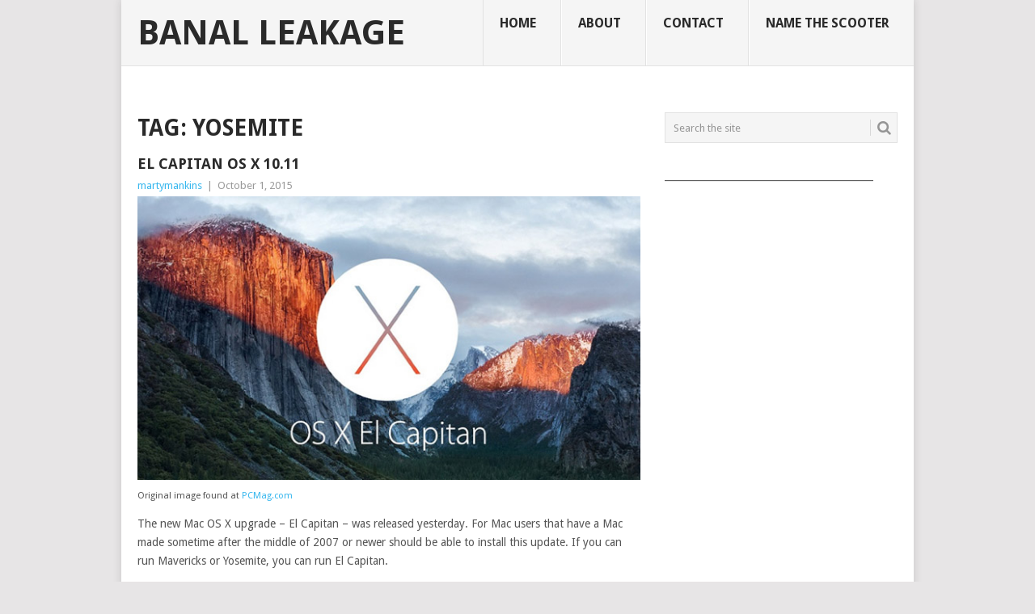

--- FILE ---
content_type: text/html; charset=UTF-8
request_url: http://www.banalleakage.com/tag/yosemite/
body_size: 13070
content:
<!DOCTYPE html>
<html dir="ltr" lang="en-US" prefix="og: https://ogp.me/ns#">
<head>
<meta charset="UTF-8">
<meta name="viewport" content="width=device-width, initial-scale=1">
<link rel="profile" href="http://gmpg.org/xfn/11">
<link rel="pingback" href="http://www.banalleakage.com/xmlrpc.php">
<title>Yosemite | Banal Leakage</title>

		<!-- All in One SEO 4.9.1.1 - aioseo.com -->
	<meta name="robots" content="max-image-preview:large" />
	<link rel="canonical" href="http://www.banalleakage.com/tag/yosemite/" />
	<link rel="next" href="http://www.banalleakage.com/tag/yosemite/page/2/" />
	<meta name="generator" content="All in One SEO (AIOSEO) 4.9.1.1" />
		<script type="application/ld+json" class="aioseo-schema">
			{"@context":"https:\/\/schema.org","@graph":[{"@type":"BreadcrumbList","@id":"http:\/\/www.banalleakage.com\/tag\/yosemite\/#breadcrumblist","itemListElement":[{"@type":"ListItem","@id":"http:\/\/www.banalleakage.com#listItem","position":1,"name":"Home","item":"http:\/\/www.banalleakage.com","nextItem":{"@type":"ListItem","@id":"http:\/\/www.banalleakage.com\/tag\/yosemite\/#listItem","name":"Yosemite"}},{"@type":"ListItem","@id":"http:\/\/www.banalleakage.com\/tag\/yosemite\/#listItem","position":2,"name":"Yosemite","previousItem":{"@type":"ListItem","@id":"http:\/\/www.banalleakage.com#listItem","name":"Home"}}]},{"@type":"CollectionPage","@id":"http:\/\/www.banalleakage.com\/tag\/yosemite\/#collectionpage","url":"http:\/\/www.banalleakage.com\/tag\/yosemite\/","name":"Yosemite | Banal Leakage","inLanguage":"en-US","isPartOf":{"@id":"http:\/\/www.banalleakage.com\/#website"},"breadcrumb":{"@id":"http:\/\/www.banalleakage.com\/tag\/yosemite\/#breadcrumblist"}},{"@type":"Organization","@id":"http:\/\/www.banalleakage.com\/#organization","name":"Banal Leakage","description":"Random Bits of Whatever Random Bits of Whatever","url":"http:\/\/www.banalleakage.com\/","sameAs":["https:\/\/facebook.com\/","https:\/\/x.com\/","https:\/\/instagram.com\/","https:\/\/pinterest.com\/","https:\/\/youtube.com\/","https:\/\/linkedin.com\/in\/"]},{"@type":"WebSite","@id":"http:\/\/www.banalleakage.com\/#website","url":"http:\/\/www.banalleakage.com\/","name":"Banal Leakage","description":"Random Bits of Whatever","inLanguage":"en-US","publisher":{"@id":"http:\/\/www.banalleakage.com\/#organization"}}]}
		</script>
		<!-- All in One SEO -->

<link rel='dns-prefetch' href='//www.banalleakage.com' />
<link rel='dns-prefetch' href='//fonts.googleapis.com' />
<style id='wp-img-auto-sizes-contain-inline-css' type='text/css'>
img:is([sizes=auto i],[sizes^="auto," i]){contain-intrinsic-size:3000px 1500px}
/*# sourceURL=wp-img-auto-sizes-contain-inline-css */
</style>
<style id='wp-emoji-styles-inline-css' type='text/css'>

	img.wp-smiley, img.emoji {
		display: inline !important;
		border: none !important;
		box-shadow: none !important;
		height: 1em !important;
		width: 1em !important;
		margin: 0 0.07em !important;
		vertical-align: -0.1em !important;
		background: none !important;
		padding: 0 !important;
	}
/*# sourceURL=wp-emoji-styles-inline-css */
</style>
<link rel='stylesheet' id='wp-block-library-css' href='http://www.banalleakage.com/wp-includes/css/dist/block-library/style.min.css?ver=6.9' type='text/css' media='all' />
<style id='global-styles-inline-css' type='text/css'>
:root{--wp--preset--aspect-ratio--square: 1;--wp--preset--aspect-ratio--4-3: 4/3;--wp--preset--aspect-ratio--3-4: 3/4;--wp--preset--aspect-ratio--3-2: 3/2;--wp--preset--aspect-ratio--2-3: 2/3;--wp--preset--aspect-ratio--16-9: 16/9;--wp--preset--aspect-ratio--9-16: 9/16;--wp--preset--color--black: #000000;--wp--preset--color--cyan-bluish-gray: #abb8c3;--wp--preset--color--white: #ffffff;--wp--preset--color--pale-pink: #f78da7;--wp--preset--color--vivid-red: #cf2e2e;--wp--preset--color--luminous-vivid-orange: #ff6900;--wp--preset--color--luminous-vivid-amber: #fcb900;--wp--preset--color--light-green-cyan: #7bdcb5;--wp--preset--color--vivid-green-cyan: #00d084;--wp--preset--color--pale-cyan-blue: #8ed1fc;--wp--preset--color--vivid-cyan-blue: #0693e3;--wp--preset--color--vivid-purple: #9b51e0;--wp--preset--gradient--vivid-cyan-blue-to-vivid-purple: linear-gradient(135deg,rgb(6,147,227) 0%,rgb(155,81,224) 100%);--wp--preset--gradient--light-green-cyan-to-vivid-green-cyan: linear-gradient(135deg,rgb(122,220,180) 0%,rgb(0,208,130) 100%);--wp--preset--gradient--luminous-vivid-amber-to-luminous-vivid-orange: linear-gradient(135deg,rgb(252,185,0) 0%,rgb(255,105,0) 100%);--wp--preset--gradient--luminous-vivid-orange-to-vivid-red: linear-gradient(135deg,rgb(255,105,0) 0%,rgb(207,46,46) 100%);--wp--preset--gradient--very-light-gray-to-cyan-bluish-gray: linear-gradient(135deg,rgb(238,238,238) 0%,rgb(169,184,195) 100%);--wp--preset--gradient--cool-to-warm-spectrum: linear-gradient(135deg,rgb(74,234,220) 0%,rgb(151,120,209) 20%,rgb(207,42,186) 40%,rgb(238,44,130) 60%,rgb(251,105,98) 80%,rgb(254,248,76) 100%);--wp--preset--gradient--blush-light-purple: linear-gradient(135deg,rgb(255,206,236) 0%,rgb(152,150,240) 100%);--wp--preset--gradient--blush-bordeaux: linear-gradient(135deg,rgb(254,205,165) 0%,rgb(254,45,45) 50%,rgb(107,0,62) 100%);--wp--preset--gradient--luminous-dusk: linear-gradient(135deg,rgb(255,203,112) 0%,rgb(199,81,192) 50%,rgb(65,88,208) 100%);--wp--preset--gradient--pale-ocean: linear-gradient(135deg,rgb(255,245,203) 0%,rgb(182,227,212) 50%,rgb(51,167,181) 100%);--wp--preset--gradient--electric-grass: linear-gradient(135deg,rgb(202,248,128) 0%,rgb(113,206,126) 100%);--wp--preset--gradient--midnight: linear-gradient(135deg,rgb(2,3,129) 0%,rgb(40,116,252) 100%);--wp--preset--font-size--small: 13px;--wp--preset--font-size--medium: 20px;--wp--preset--font-size--large: 36px;--wp--preset--font-size--x-large: 42px;--wp--preset--spacing--20: 0.44rem;--wp--preset--spacing--30: 0.67rem;--wp--preset--spacing--40: 1rem;--wp--preset--spacing--50: 1.5rem;--wp--preset--spacing--60: 2.25rem;--wp--preset--spacing--70: 3.38rem;--wp--preset--spacing--80: 5.06rem;--wp--preset--shadow--natural: 6px 6px 9px rgba(0, 0, 0, 0.2);--wp--preset--shadow--deep: 12px 12px 50px rgba(0, 0, 0, 0.4);--wp--preset--shadow--sharp: 6px 6px 0px rgba(0, 0, 0, 0.2);--wp--preset--shadow--outlined: 6px 6px 0px -3px rgb(255, 255, 255), 6px 6px rgb(0, 0, 0);--wp--preset--shadow--crisp: 6px 6px 0px rgb(0, 0, 0);}:where(.is-layout-flex){gap: 0.5em;}:where(.is-layout-grid){gap: 0.5em;}body .is-layout-flex{display: flex;}.is-layout-flex{flex-wrap: wrap;align-items: center;}.is-layout-flex > :is(*, div){margin: 0;}body .is-layout-grid{display: grid;}.is-layout-grid > :is(*, div){margin: 0;}:where(.wp-block-columns.is-layout-flex){gap: 2em;}:where(.wp-block-columns.is-layout-grid){gap: 2em;}:where(.wp-block-post-template.is-layout-flex){gap: 1.25em;}:where(.wp-block-post-template.is-layout-grid){gap: 1.25em;}.has-black-color{color: var(--wp--preset--color--black) !important;}.has-cyan-bluish-gray-color{color: var(--wp--preset--color--cyan-bluish-gray) !important;}.has-white-color{color: var(--wp--preset--color--white) !important;}.has-pale-pink-color{color: var(--wp--preset--color--pale-pink) !important;}.has-vivid-red-color{color: var(--wp--preset--color--vivid-red) !important;}.has-luminous-vivid-orange-color{color: var(--wp--preset--color--luminous-vivid-orange) !important;}.has-luminous-vivid-amber-color{color: var(--wp--preset--color--luminous-vivid-amber) !important;}.has-light-green-cyan-color{color: var(--wp--preset--color--light-green-cyan) !important;}.has-vivid-green-cyan-color{color: var(--wp--preset--color--vivid-green-cyan) !important;}.has-pale-cyan-blue-color{color: var(--wp--preset--color--pale-cyan-blue) !important;}.has-vivid-cyan-blue-color{color: var(--wp--preset--color--vivid-cyan-blue) !important;}.has-vivid-purple-color{color: var(--wp--preset--color--vivid-purple) !important;}.has-black-background-color{background-color: var(--wp--preset--color--black) !important;}.has-cyan-bluish-gray-background-color{background-color: var(--wp--preset--color--cyan-bluish-gray) !important;}.has-white-background-color{background-color: var(--wp--preset--color--white) !important;}.has-pale-pink-background-color{background-color: var(--wp--preset--color--pale-pink) !important;}.has-vivid-red-background-color{background-color: var(--wp--preset--color--vivid-red) !important;}.has-luminous-vivid-orange-background-color{background-color: var(--wp--preset--color--luminous-vivid-orange) !important;}.has-luminous-vivid-amber-background-color{background-color: var(--wp--preset--color--luminous-vivid-amber) !important;}.has-light-green-cyan-background-color{background-color: var(--wp--preset--color--light-green-cyan) !important;}.has-vivid-green-cyan-background-color{background-color: var(--wp--preset--color--vivid-green-cyan) !important;}.has-pale-cyan-blue-background-color{background-color: var(--wp--preset--color--pale-cyan-blue) !important;}.has-vivid-cyan-blue-background-color{background-color: var(--wp--preset--color--vivid-cyan-blue) !important;}.has-vivid-purple-background-color{background-color: var(--wp--preset--color--vivid-purple) !important;}.has-black-border-color{border-color: var(--wp--preset--color--black) !important;}.has-cyan-bluish-gray-border-color{border-color: var(--wp--preset--color--cyan-bluish-gray) !important;}.has-white-border-color{border-color: var(--wp--preset--color--white) !important;}.has-pale-pink-border-color{border-color: var(--wp--preset--color--pale-pink) !important;}.has-vivid-red-border-color{border-color: var(--wp--preset--color--vivid-red) !important;}.has-luminous-vivid-orange-border-color{border-color: var(--wp--preset--color--luminous-vivid-orange) !important;}.has-luminous-vivid-amber-border-color{border-color: var(--wp--preset--color--luminous-vivid-amber) !important;}.has-light-green-cyan-border-color{border-color: var(--wp--preset--color--light-green-cyan) !important;}.has-vivid-green-cyan-border-color{border-color: var(--wp--preset--color--vivid-green-cyan) !important;}.has-pale-cyan-blue-border-color{border-color: var(--wp--preset--color--pale-cyan-blue) !important;}.has-vivid-cyan-blue-border-color{border-color: var(--wp--preset--color--vivid-cyan-blue) !important;}.has-vivid-purple-border-color{border-color: var(--wp--preset--color--vivid-purple) !important;}.has-vivid-cyan-blue-to-vivid-purple-gradient-background{background: var(--wp--preset--gradient--vivid-cyan-blue-to-vivid-purple) !important;}.has-light-green-cyan-to-vivid-green-cyan-gradient-background{background: var(--wp--preset--gradient--light-green-cyan-to-vivid-green-cyan) !important;}.has-luminous-vivid-amber-to-luminous-vivid-orange-gradient-background{background: var(--wp--preset--gradient--luminous-vivid-amber-to-luminous-vivid-orange) !important;}.has-luminous-vivid-orange-to-vivid-red-gradient-background{background: var(--wp--preset--gradient--luminous-vivid-orange-to-vivid-red) !important;}.has-very-light-gray-to-cyan-bluish-gray-gradient-background{background: var(--wp--preset--gradient--very-light-gray-to-cyan-bluish-gray) !important;}.has-cool-to-warm-spectrum-gradient-background{background: var(--wp--preset--gradient--cool-to-warm-spectrum) !important;}.has-blush-light-purple-gradient-background{background: var(--wp--preset--gradient--blush-light-purple) !important;}.has-blush-bordeaux-gradient-background{background: var(--wp--preset--gradient--blush-bordeaux) !important;}.has-luminous-dusk-gradient-background{background: var(--wp--preset--gradient--luminous-dusk) !important;}.has-pale-ocean-gradient-background{background: var(--wp--preset--gradient--pale-ocean) !important;}.has-electric-grass-gradient-background{background: var(--wp--preset--gradient--electric-grass) !important;}.has-midnight-gradient-background{background: var(--wp--preset--gradient--midnight) !important;}.has-small-font-size{font-size: var(--wp--preset--font-size--small) !important;}.has-medium-font-size{font-size: var(--wp--preset--font-size--medium) !important;}.has-large-font-size{font-size: var(--wp--preset--font-size--large) !important;}.has-x-large-font-size{font-size: var(--wp--preset--font-size--x-large) !important;}
/*# sourceURL=global-styles-inline-css */
</style>

<style id='classic-theme-styles-inline-css' type='text/css'>
/*! This file is auto-generated */
.wp-block-button__link{color:#fff;background-color:#32373c;border-radius:9999px;box-shadow:none;text-decoration:none;padding:calc(.667em + 2px) calc(1.333em + 2px);font-size:1.125em}.wp-block-file__button{background:#32373c;color:#fff;text-decoration:none}
/*# sourceURL=/wp-includes/css/classic-themes.min.css */
</style>
<link rel='stylesheet' id='stcr-style-css' href='http://www.banalleakage.com/wp-content/plugins/subscribe-to-comments-reloaded/includes/css/stcr-style.css?ver=6.9' type='text/css' media='all' />
<link rel='stylesheet' id='point-style-css' href='http://www.banalleakage.com/wp-content/themes/point/style.css?ver=6.9' type='text/css' media='all' />
<style id='point-style-inline-css' type='text/css'>

		a:hover, .menu .current-menu-item > a, .menu .current-menu-item, .current-menu-ancestor > a.sf-with-ul, .current-menu-ancestor, footer .textwidget a, .single_post a:not(.wp-block-button__link), #commentform a, .copyrights a:hover, a, footer .widget li a:hover, .menu > li:hover > a, .single_post .post-info a, .post-info a, .readMore a, .reply a, .fn a, .carousel a:hover, .single_post .related-posts a:hover, .sidebar.c-4-12 .textwidget a, footer .textwidget a, .sidebar.c-4-12 a:hover, .title a:hover, .trending-articles li a:hover { color: #38b7ee; }
		.review-result, .review-total-only { color: #38b7ee!important; }
		.nav-previous a, .nav-next a, .sub-menu, #commentform input#submit, .tagcloud a, #tabber ul.tabs li a.selected, .featured-cat, .mts-subscribe input[type='submit'], .pagination a, .widget .wpt_widget_content #tags-tab-content ul li a, .latestPost-review-wrapper, .pagination .dots, .primary-navigation #wpmm-megamenu .wpmm-posts .wpmm-pagination a, #wpmm-megamenu .review-total-only, body .latestPost-review-wrapper, .review-type-circle.wp-review-show-total { background: #38b7ee; color: #fff; } .header-button { background: #38B7EE; } #logo a { color: #2a2a2a; }
		
		
/*# sourceURL=point-style-inline-css */
</style>
<link rel='stylesheet' id='theme-slug-fonts-css' href='//fonts.googleapis.com/css?family=Droid+Sans%3A400%2C700&#038;subset=latin-ext' type='text/css' media='all' />
<script type="text/javascript" src="http://www.banalleakage.com/wp-includes/js/jquery/jquery.min.js?ver=3.7.1" id="jquery-core-js"></script>
<script type="text/javascript" src="http://www.banalleakage.com/wp-includes/js/jquery/jquery-migrate.min.js?ver=3.4.1" id="jquery-migrate-js"></script>
<script type="text/javascript" src="http://www.banalleakage.com/wp-content/themes/point/js/customscripts.js?ver=6.9" id="point-customscripts-js"></script>
<link rel="https://api.w.org/" href="http://www.banalleakage.com/wp-json/" /><link rel="alternate" title="JSON" type="application/json" href="http://www.banalleakage.com/wp-json/wp/v2/tags/5826" /><link rel="EditURI" type="application/rsd+xml" title="RSD" href="http://www.banalleakage.com/xmlrpc.php?rsd" />
<meta name="generator" content="WordPress 6.9" />
            <script type="text/javascript"><!--
                                function powerpress_pinw(pinw_url){window.open(pinw_url, 'PowerPressPlayer','toolbar=0,status=0,resizable=1,width=460,height=320');	return false;}
                //-->

                // tabnab protection
                window.addEventListener('load', function () {
                    // make all links have rel="noopener noreferrer"
                    document.querySelectorAll('a[target="_blank"]').forEach(link => {
                        link.setAttribute('rel', 'noopener noreferrer');
                    });
                });
            </script>
            <script type="text/javascript" src="http://www.banalleakage.com/wp-content/plugins/quicktime-embed/qtobject.js"></script>
	
	<!-- Woopra code starts here -->
	<script>
		(function(){
		var t,i,e,n=window,o=document,a=arguments,s="script",r=["config","track","identify","visit","push","call"],c=function(){var t,i=this;for(i._e=[],t=0;r.length>t;t++)(function(t){i[t]=function(){return i._e.push([t].concat(Array.prototype.slice.call(arguments,0))),i}})(r[t])};for(n._w=n._w||{},t=0;a.length>t;t++)n._w[a[t]]=n[a[t]]=n[a[t]]||new c;i=o.createElement(s),i.async=1,i.src="//static.woopra.com/js/w.js",e=o.getElementsByTagName(s)[0],e.parentNode.insertBefore(i,e)
		})("woopra");
		woopra.config({"app":"wordpress","domain":"banalleakage.com","click_tracking":false,"download_tracking":false,"outgoing_tracking":false,"hide_campaign":false});
		woopra.track();
	</script>
	<!-- Woopra code ends here -->
	
		<style type="text/css">
							.site-title a,
				.site-description {
					color: #2a2a2a;
				}
						</style>
		<style type="text/css" id="custom-background-css">
body.custom-background { background-color: #e7e5e6; }
</style>
	</head>

<body id="blog" class="archive tag tag-yosemite tag-5826 custom-background wp-embed-responsive wp-theme-point boxed cslayout">

<div class="main-container clear">

			<header id="masthead" class="site-header" role="banner">
			<div class="site-branding">
															<h2 id="logo" class="text-logo" itemprop="headline">
							<a href="http://www.banalleakage.com">Banal Leakage</a>
						</h2><!-- END #logo -->
									
				<a href="#" id="pull" class="toggle-mobile-menu">Menu</a>
				<div class="primary-navigation">
					<nav id="navigation" class="mobile-menu-wrapper" role="navigation">
						<ul id="menu-pages" class="menu clearfix"><li id="menu-item-8584" class="menu-item menu-item-type-custom menu-item-object-custom menu-item-home"><a href="http://www.banalleakage.com/">Home<br /><span class="sub"></span></a></li>
<li id="menu-item-8586" class="menu-item menu-item-type-post_type menu-item-object-page"><a href="http://www.banalleakage.com/about/">About<br /><span class="sub"></span></a></li>
<li id="menu-item-8587" class="menu-item menu-item-type-post_type menu-item-object-page"><a href="http://www.banalleakage.com/contact/">Contact<br /><span class="sub"></span></a></li>
<li id="menu-item-8585" class="menu-item menu-item-type-post_type menu-item-object-page"><a href="http://www.banalleakage.com/name-the-scooter/">Name The Scooter<br /><span class="sub"></span></a></li>
</ul>					</nav><!-- #navigation -->
				</div><!-- .primary-navigation -->
			</div><!-- .site-branding -->
		</header><!-- #masthead -->

		
<div id="page" class="home-page">
	<div class="content">
		<div class="article">
			<h1 class="postsby">
				<span>Tag: <span>Yosemite</span></span>
			</h1>
			
<article class="post excerpt">
		<header>
		<h2 class="title">
			<a href="http://www.banalleakage.com/2015/10/01/el-capitan-os-x-10-11/" title="El Capitan OS X 10.11" rel="bookmark">El Capitan OS X 10.11</a>
		</h2>
		<div class="post-info"><span class="theauthor"><a href="http://www.banalleakage.com/author/martymankins/" title="Posts by martymankins" rel="author">martymankins</a></span> | <span class="thetime">October 1, 2015</span></div>
	</header><!--.header-->
			<div class="post-content image-caption-format-1 full-post">
			<p><img decoding="async" src="http://www.banalleakage.com/images/macosx-el-capitan.jpg" alt="el capitan" /><br />
<small>Original image found at <a href="http://www.pcmag.com/article2/0,2817,2491008,00.asp" target="_blank">PCMag.com</a></small></p>
<p>The new Mac OS X upgrade &#8211; El Capitan &#8211; was released yesterday.  For Mac users that have a Mac made sometime after the middle of 2007 or newer should be able to install this update.  If you can run Mavericks or Yosemite, you can run El Capitan.</p>
<p>I have two Macs now.  A MacBook 2015 model [<small>I still need to review this new laptop here</small>] and a Mac mini 2014 model.  I only upgraded my MacBook.  An upgrade to my Mac mini will happen over the next month or two.</p>
<h3>Beta</h3>
<p>I ran a beta version of El Capitan in a virtual machine for the last couple of months.  Most of what I did was to test older programs that I still use.</p>
<ul>
<li><a href="https://www.literatureandlatte.com/scrivener.php" target="_blank">Scrivener</a> &#8211; this is a writing program that provides a simple interface to just write with very few formatting options to distract you.</li>
<li><a href="http://splashdata.com/splashid/download/standalone.htm" target="_blank">SplashID</a> &#8211; one of my older password programs that still has a good 100 or so passwords that are stranded in it. I have to manually move them over to 1Password, which I now use as my main app to manage passwords, credit card details software license information and so much more.  It&#8217;s a modified app, as it use to have PowerPC code in it, but I removed that part so it thinks it&#8217;s an Intel only app that continues to run until I finish the password entry migration.</li>
<li><a href="https://www.celtx.com/desktop.html" target="_blank">Celtx</a> &#8211; this is a screenwriting app that I&#8217;ve kept around for the longest time.  It&#8217;s aged, but still works fine for being a free program to encourage me to draft up my ideas for movies.  Newer versions of the software are paid and part of a subscription program.  When I get more serious about my movie making, I will migrate to the paid version.
<li><a href="https://en.wikipedia.org/wiki/IWork" target="_blank">iWork 09</a> &#8211; what was the last suite of apps that included Pages, Numbers and Keynote before Apple reworked them, removing tons of features and gave them away for free.  I paid $50 for this suite on DVD and still have the ability to install it on my Macs.  There&#8217;s an update that needs to happen for this to bring it up to the latest versions [<small>before the newer Yosemite and above only versions</small>] that is <a href="https://support.apple.com/kb/DL1563?locale=en_US" target="_blank">still out there</a>. This version is NOT compatible with iCloud Drive, but is compatible with the older iCloud storage, which works with Mavericks and Mountain Lion.  Or you can save files locally, which is what I do.</li>
</ul>
<p>All of the above were tested under the various betas of El Capitan.  And I am happy to report that they work just fine under the release of El Capitan.</p>
<p>The upgrade I did with El Capitan was via the App Store download of a 6.08gb file and was an in-place upgrade over OS X 10.10 Yosemite. There were no issues in the 31 mins it took to do the upgrade, once the install file was downloaded locally to my MacBook 2015 model.  Once the upgrade is done, that 6.08gb file gets deleted. If you&#8217;d like to keep that file for future machine upgrades, you need to copy it off onto an external drive like a flash drive or USB hard drive.</p>
<p><a href="https://support.apple.com/kb/DL319?locale=en_US" target="_blank">iMovie 06 HD</a>, which yes, I still need as I have many of my older video projects that were created under it, is not newer OS X compatible anymore.  I have a future project of converting all of these videos to Final Cut X and for that reason, I need it around until I get them all converted over.  But, Yosemite and El Capitan do not allow this very older version of iMovie to run.  For that, I have my wife&#8217;s Mac mini 2012 model that will stay on Mavericks.  Plus, she doesn&#8217;t use anything that requires Yosemite or El Capitan to run &#8211; as far as what her in-house tech tells her.</p>
<h3>Minor Changes</h3>
<p>As for what I&#8217;ve noticed so far since last night&#8217;s upgrade, my MacBook 2015 is snappier.  It beach balls less and it looks almost the same as Yosemite.  Except for the system font and the beach ball, which are flatter than Yosemite.  And more colorful.</p>
<p>Once I spend more time with this, I will post more on it.  But for how smooth the upgrade was, I am plenty pleased. I&#8217;m sure there will be some issues, as there normally are with any upgrade.</p>
<p>Who else did the El Capitan on September 30th launch day?  Any issues?</p>
		</div>
			</article>
		<nav class="navigation posts-navigation" role="navigation">
			<!--Start Pagination-->
							<h2 class="screen-reader-text">Posts navigation</h2>
				<div class="pagination nav-links">
											<div class="nav-previous"><a href="http://www.banalleakage.com/tag/yosemite/page/2/" ><i class="point-icon icon-left"></i> Older posts</a></div>
					
									</div>
					</nav><!--End Pagination-->
		
		</div>
		
	<aside class="sidebar c-4-12">
		<div id="sidebars" class="sidebar">
			<div class="sidebar_list">
				<aside id="search-3" class="widget widget_search"><form method="get" id="searchform" class="search-form" action="http://www.banalleakage.com" _lpchecked="1">
	<fieldset>
		<input type="text" name="s" id="s" value="Search the site" onblur="if (this.value == '') {this.value = 'Search the site';}" onfocus="if (this.value == 'Search the site') {this.value = '';}" >
		<button id="search-image" class="sbutton" type="submit" value="">
			<i class="point-icon icon-search"></i>
		</button>
	</fieldset>
</form>
</aside><aside id="text-3" class="widget widget_text">			<div class="textwidget">___________________________________________
<script async src="https://pagead2.googlesyndication.com/pagead/js/adsbygoogle.js"></script>
<!-- 125x125-button -->
<ins class="adsbygoogle"
     style="display:block"
     data-ad-client="ca-pub-0584844321570102"
     data-ad-slot="5272155571"
     data-ad-format="auto"
     data-full-width-responsive="true"></ins>
<script>
     (adsbygoogle = window.adsbygoogle || []).push({});
</script>
___________________________________________</div>
		</aside>
		<aside id="recent-posts-3" class="widget widget_recent_entries">
		<h3 class="widget-title">Recent Posts</h3>
		<ul>
											<li>
					<a href="http://www.banalleakage.com/2025/10/27/music-monday-mammoth-the-end/">Music Monday: Mammoth &#8220;The End&#8221;</a>
									</li>
											<li>
					<a href="http://www.banalleakage.com/2025/10/26/cabo-san-lucas-2025/">Cabo San Lucas &#8211; 2025</a>
									</li>
											<li>
					<a href="http://www.banalleakage.com/2025/10/20/music-monday-the-return-of-sugar/">Music Monday: The Return of Sugar</a>
									</li>
											<li>
					<a href="http://www.banalleakage.com/2025/07/11/7-eleven-day-2025/">7-Eleven Day 2025</a>
									</li>
											<li>
					<a href="http://www.banalleakage.com/2025/07/03/back-to-the-future-turns-40/">Back To The Future Turns 40</a>
									</li>
											<li>
					<a href="http://www.banalleakage.com/2025/06/30/music-monday-metallica-in-denver/">Music Monday: Metallica in Denver</a>
									</li>
											<li>
					<a href="http://www.banalleakage.com/2025/06/03/ozempic/">Ozempic</a>
									</li>
											<li>
					<a href="http://www.banalleakage.com/2025/06/02/music-monday-pearl-jam-may-11-2025-raleigh-nc/">Music Monday: Pearl Jam &#8211; May 11, 2025 Raleigh NC</a>
									</li>
											<li>
					<a href="http://www.banalleakage.com/2025/06/01/movie-pee-wee-as-himself/">Movie: Pee-Wee As Himself</a>
									</li>
											<li>
					<a href="http://www.banalleakage.com/2025/05/31/blogging-fodder/">Blogging Fodder</a>
									</li>
											<li>
					<a href="http://www.banalleakage.com/2025/05/09/life-updates-002/">Life Updates 002</a>
									</li>
											<li>
					<a href="http://www.banalleakage.com/2025/04/19/caturday-002/">Caturday 002</a>
									</li>
					</ul>

		</aside><aside id="archives-3" class="widget widget_archive"><h3 class="widget-title">Archives</h3>		<label class="screen-reader-text" for="archives-dropdown-3">Archives</label>
		<select id="archives-dropdown-3" name="archive-dropdown">
			
			<option value="">Select Month</option>
				<option value='http://www.banalleakage.com/2025/10/'> October 2025 &nbsp;(3)</option>
	<option value='http://www.banalleakage.com/2025/07/'> July 2025 &nbsp;(2)</option>
	<option value='http://www.banalleakage.com/2025/06/'> June 2025 &nbsp;(4)</option>
	<option value='http://www.banalleakage.com/2025/05/'> May 2025 &nbsp;(2)</option>
	<option value='http://www.banalleakage.com/2025/04/'> April 2025 &nbsp;(1)</option>
	<option value='http://www.banalleakage.com/2025/03/'> March 2025 &nbsp;(1)</option>
	<option value='http://www.banalleakage.com/2025/02/'> February 2025 &nbsp;(2)</option>
	<option value='http://www.banalleakage.com/2025/01/'> January 2025 &nbsp;(3)</option>
	<option value='http://www.banalleakage.com/2024/12/'> December 2024 &nbsp;(2)</option>
	<option value='http://www.banalleakage.com/2024/10/'> October 2024 &nbsp;(2)</option>
	<option value='http://www.banalleakage.com/2024/09/'> September 2024 &nbsp;(1)</option>
	<option value='http://www.banalleakage.com/2024/08/'> August 2024 &nbsp;(2)</option>
	<option value='http://www.banalleakage.com/2024/07/'> July 2024 &nbsp;(1)</option>
	<option value='http://www.banalleakage.com/2024/06/'> June 2024 &nbsp;(1)</option>
	<option value='http://www.banalleakage.com/2024/05/'> May 2024 &nbsp;(5)</option>
	<option value='http://www.banalleakage.com/2024/04/'> April 2024 &nbsp;(1)</option>
	<option value='http://www.banalleakage.com/2024/03/'> March 2024 &nbsp;(2)</option>
	<option value='http://www.banalleakage.com/2024/02/'> February 2024 &nbsp;(4)</option>
	<option value='http://www.banalleakage.com/2024/01/'> January 2024 &nbsp;(2)</option>
	<option value='http://www.banalleakage.com/2023/12/'> December 2023 &nbsp;(2)</option>
	<option value='http://www.banalleakage.com/2023/11/'> November 2023 &nbsp;(3)</option>
	<option value='http://www.banalleakage.com/2023/10/'> October 2023 &nbsp;(4)</option>
	<option value='http://www.banalleakage.com/2023/09/'> September 2023 &nbsp;(5)</option>
	<option value='http://www.banalleakage.com/2023/08/'> August 2023 &nbsp;(2)</option>
	<option value='http://www.banalleakage.com/2023/07/'> July 2023 &nbsp;(3)</option>
	<option value='http://www.banalleakage.com/2023/05/'> May 2023 &nbsp;(2)</option>
	<option value='http://www.banalleakage.com/2023/02/'> February 2023 &nbsp;(1)</option>
	<option value='http://www.banalleakage.com/2023/01/'> January 2023 &nbsp;(2)</option>
	<option value='http://www.banalleakage.com/2022/12/'> December 2022 &nbsp;(2)</option>
	<option value='http://www.banalleakage.com/2022/07/'> July 2022 &nbsp;(1)</option>
	<option value='http://www.banalleakage.com/2022/06/'> June 2022 &nbsp;(1)</option>
	<option value='http://www.banalleakage.com/2022/05/'> May 2022 &nbsp;(1)</option>
	<option value='http://www.banalleakage.com/2022/03/'> March 2022 &nbsp;(1)</option>
	<option value='http://www.banalleakage.com/2022/01/'> January 2022 &nbsp;(1)</option>
	<option value='http://www.banalleakage.com/2021/12/'> December 2021 &nbsp;(1)</option>
	<option value='http://www.banalleakage.com/2021/10/'> October 2021 &nbsp;(1)</option>
	<option value='http://www.banalleakage.com/2021/05/'> May 2021 &nbsp;(2)</option>
	<option value='http://www.banalleakage.com/2021/04/'> April 2021 &nbsp;(6)</option>
	<option value='http://www.banalleakage.com/2021/03/'> March 2021 &nbsp;(7)</option>
	<option value='http://www.banalleakage.com/2021/02/'> February 2021 &nbsp;(5)</option>
	<option value='http://www.banalleakage.com/2021/01/'> January 2021 &nbsp;(6)</option>
	<option value='http://www.banalleakage.com/2020/12/'> December 2020 &nbsp;(4)</option>
	<option value='http://www.banalleakage.com/2020/11/'> November 2020 &nbsp;(3)</option>
	<option value='http://www.banalleakage.com/2020/10/'> October 2020 &nbsp;(1)</option>
	<option value='http://www.banalleakage.com/2020/07/'> July 2020 &nbsp;(2)</option>
	<option value='http://www.banalleakage.com/2020/04/'> April 2020 &nbsp;(1)</option>
	<option value='http://www.banalleakage.com/2020/03/'> March 2020 &nbsp;(2)</option>
	<option value='http://www.banalleakage.com/2019/12/'> December 2019 &nbsp;(1)</option>
	<option value='http://www.banalleakage.com/2019/09/'> September 2019 &nbsp;(1)</option>
	<option value='http://www.banalleakage.com/2019/08/'> August 2019 &nbsp;(1)</option>
	<option value='http://www.banalleakage.com/2019/07/'> July 2019 &nbsp;(4)</option>
	<option value='http://www.banalleakage.com/2019/06/'> June 2019 &nbsp;(1)</option>
	<option value='http://www.banalleakage.com/2019/04/'> April 2019 &nbsp;(1)</option>
	<option value='http://www.banalleakage.com/2019/03/'> March 2019 &nbsp;(2)</option>
	<option value='http://www.banalleakage.com/2019/01/'> January 2019 &nbsp;(1)</option>
	<option value='http://www.banalleakage.com/2018/12/'> December 2018 &nbsp;(1)</option>
	<option value='http://www.banalleakage.com/2018/10/'> October 2018 &nbsp;(2)</option>
	<option value='http://www.banalleakage.com/2018/09/'> September 2018 &nbsp;(1)</option>
	<option value='http://www.banalleakage.com/2018/07/'> July 2018 &nbsp;(2)</option>
	<option value='http://www.banalleakage.com/2018/03/'> March 2018 &nbsp;(2)</option>
	<option value='http://www.banalleakage.com/2018/02/'> February 2018 &nbsp;(6)</option>
	<option value='http://www.banalleakage.com/2018/01/'> January 2018 &nbsp;(2)</option>
	<option value='http://www.banalleakage.com/2017/12/'> December 2017 &nbsp;(5)</option>
	<option value='http://www.banalleakage.com/2017/11/'> November 2017 &nbsp;(5)</option>
	<option value='http://www.banalleakage.com/2017/07/'> July 2017 &nbsp;(5)</option>
	<option value='http://www.banalleakage.com/2017/06/'> June 2017 &nbsp;(13)</option>
	<option value='http://www.banalleakage.com/2017/05/'> May 2017 &nbsp;(11)</option>
	<option value='http://www.banalleakage.com/2017/04/'> April 2017 &nbsp;(9)</option>
	<option value='http://www.banalleakage.com/2017/03/'> March 2017 &nbsp;(10)</option>
	<option value='http://www.banalleakage.com/2017/02/'> February 2017 &nbsp;(12)</option>
	<option value='http://www.banalleakage.com/2017/01/'> January 2017 &nbsp;(15)</option>
	<option value='http://www.banalleakage.com/2016/12/'> December 2016 &nbsp;(6)</option>
	<option value='http://www.banalleakage.com/2016/11/'> November 2016 &nbsp;(4)</option>
	<option value='http://www.banalleakage.com/2016/10/'> October 2016 &nbsp;(11)</option>
	<option value='http://www.banalleakage.com/2016/09/'> September 2016 &nbsp;(7)</option>
	<option value='http://www.banalleakage.com/2016/08/'> August 2016 &nbsp;(4)</option>
	<option value='http://www.banalleakage.com/2016/07/'> July 2016 &nbsp;(4)</option>
	<option value='http://www.banalleakage.com/2016/06/'> June 2016 &nbsp;(9)</option>
	<option value='http://www.banalleakage.com/2016/05/'> May 2016 &nbsp;(6)</option>
	<option value='http://www.banalleakage.com/2016/04/'> April 2016 &nbsp;(11)</option>
	<option value='http://www.banalleakage.com/2016/03/'> March 2016 &nbsp;(7)</option>
	<option value='http://www.banalleakage.com/2016/02/'> February 2016 &nbsp;(8)</option>
	<option value='http://www.banalleakage.com/2016/01/'> January 2016 &nbsp;(5)</option>
	<option value='http://www.banalleakage.com/2015/12/'> December 2015 &nbsp;(4)</option>
	<option value='http://www.banalleakage.com/2015/11/'> November 2015 &nbsp;(4)</option>
	<option value='http://www.banalleakage.com/2015/10/'> October 2015 &nbsp;(19)</option>
	<option value='http://www.banalleakage.com/2015/09/'> September 2015 &nbsp;(3)</option>
	<option value='http://www.banalleakage.com/2015/08/'> August 2015 &nbsp;(7)</option>
	<option value='http://www.banalleakage.com/2015/07/'> July 2015 &nbsp;(4)</option>
	<option value='http://www.banalleakage.com/2015/06/'> June 2015 &nbsp;(6)</option>
	<option value='http://www.banalleakage.com/2015/05/'> May 2015 &nbsp;(6)</option>
	<option value='http://www.banalleakage.com/2015/04/'> April 2015 &nbsp;(8)</option>
	<option value='http://www.banalleakage.com/2015/03/'> March 2015 &nbsp;(13)</option>
	<option value='http://www.banalleakage.com/2015/02/'> February 2015 &nbsp;(7)</option>
	<option value='http://www.banalleakage.com/2015/01/'> January 2015 &nbsp;(10)</option>
	<option value='http://www.banalleakage.com/2014/12/'> December 2014 &nbsp;(14)</option>
	<option value='http://www.banalleakage.com/2014/11/'> November 2014 &nbsp;(30)</option>
	<option value='http://www.banalleakage.com/2014/10/'> October 2014 &nbsp;(11)</option>
	<option value='http://www.banalleakage.com/2014/09/'> September 2014 &nbsp;(12)</option>
	<option value='http://www.banalleakage.com/2014/08/'> August 2014 &nbsp;(15)</option>
	<option value='http://www.banalleakage.com/2014/07/'> July 2014 &nbsp;(13)</option>
	<option value='http://www.banalleakage.com/2014/06/'> June 2014 &nbsp;(12)</option>
	<option value='http://www.banalleakage.com/2014/05/'> May 2014 &nbsp;(12)</option>
	<option value='http://www.banalleakage.com/2014/04/'> April 2014 &nbsp;(14)</option>
	<option value='http://www.banalleakage.com/2014/03/'> March 2014 &nbsp;(15)</option>
	<option value='http://www.banalleakage.com/2014/02/'> February 2014 &nbsp;(10)</option>
	<option value='http://www.banalleakage.com/2014/01/'> January 2014 &nbsp;(15)</option>
	<option value='http://www.banalleakage.com/2013/12/'> December 2013 &nbsp;(8)</option>
	<option value='http://www.banalleakage.com/2013/11/'> November 2013 &nbsp;(7)</option>
	<option value='http://www.banalleakage.com/2013/10/'> October 2013 &nbsp;(7)</option>
	<option value='http://www.banalleakage.com/2013/09/'> September 2013 &nbsp;(12)</option>
	<option value='http://www.banalleakage.com/2013/08/'> August 2013 &nbsp;(9)</option>
	<option value='http://www.banalleakage.com/2013/07/'> July 2013 &nbsp;(14)</option>
	<option value='http://www.banalleakage.com/2013/06/'> June 2013 &nbsp;(12)</option>
	<option value='http://www.banalleakage.com/2013/05/'> May 2013 &nbsp;(9)</option>
	<option value='http://www.banalleakage.com/2013/04/'> April 2013 &nbsp;(13)</option>
	<option value='http://www.banalleakage.com/2013/03/'> March 2013 &nbsp;(12)</option>
	<option value='http://www.banalleakage.com/2013/02/'> February 2013 &nbsp;(9)</option>
	<option value='http://www.banalleakage.com/2013/01/'> January 2013 &nbsp;(11)</option>
	<option value='http://www.banalleakage.com/2012/12/'> December 2012 &nbsp;(13)</option>
	<option value='http://www.banalleakage.com/2012/11/'> November 2012 &nbsp;(12)</option>
	<option value='http://www.banalleakage.com/2012/10/'> October 2012 &nbsp;(10)</option>
	<option value='http://www.banalleakage.com/2012/09/'> September 2012 &nbsp;(13)</option>
	<option value='http://www.banalleakage.com/2012/08/'> August 2012 &nbsp;(12)</option>
	<option value='http://www.banalleakage.com/2012/07/'> July 2012 &nbsp;(12)</option>
	<option value='http://www.banalleakage.com/2012/06/'> June 2012 &nbsp;(14)</option>
	<option value='http://www.banalleakage.com/2012/05/'> May 2012 &nbsp;(15)</option>
	<option value='http://www.banalleakage.com/2012/04/'> April 2012 &nbsp;(17)</option>
	<option value='http://www.banalleakage.com/2012/03/'> March 2012 &nbsp;(17)</option>
	<option value='http://www.banalleakage.com/2012/02/'> February 2012 &nbsp;(18)</option>
	<option value='http://www.banalleakage.com/2012/01/'> January 2012 &nbsp;(11)</option>
	<option value='http://www.banalleakage.com/2011/12/'> December 2011 &nbsp;(11)</option>
	<option value='http://www.banalleakage.com/2011/11/'> November 2011 &nbsp;(13)</option>
	<option value='http://www.banalleakage.com/2011/10/'> October 2011 &nbsp;(9)</option>
	<option value='http://www.banalleakage.com/2011/09/'> September 2011 &nbsp;(8)</option>
	<option value='http://www.banalleakage.com/2011/08/'> August 2011 &nbsp;(11)</option>
	<option value='http://www.banalleakage.com/2011/07/'> July 2011 &nbsp;(10)</option>
	<option value='http://www.banalleakage.com/2011/06/'> June 2011 &nbsp;(14)</option>
	<option value='http://www.banalleakage.com/2011/05/'> May 2011 &nbsp;(12)</option>
	<option value='http://www.banalleakage.com/2011/04/'> April 2011 &nbsp;(11)</option>
	<option value='http://www.banalleakage.com/2011/03/'> March 2011 &nbsp;(8)</option>
	<option value='http://www.banalleakage.com/2011/02/'> February 2011 &nbsp;(9)</option>
	<option value='http://www.banalleakage.com/2011/01/'> January 2011 &nbsp;(8)</option>
	<option value='http://www.banalleakage.com/2010/12/'> December 2010 &nbsp;(11)</option>
	<option value='http://www.banalleakage.com/2010/11/'> November 2010 &nbsp;(8)</option>
	<option value='http://www.banalleakage.com/2010/10/'> October 2010 &nbsp;(8)</option>
	<option value='http://www.banalleakage.com/2010/09/'> September 2010 &nbsp;(10)</option>
	<option value='http://www.banalleakage.com/2010/08/'> August 2010 &nbsp;(2)</option>
	<option value='http://www.banalleakage.com/2010/07/'> July 2010 &nbsp;(4)</option>
	<option value='http://www.banalleakage.com/2010/06/'> June 2010 &nbsp;(5)</option>
	<option value='http://www.banalleakage.com/2010/05/'> May 2010 &nbsp;(4)</option>
	<option value='http://www.banalleakage.com/2010/04/'> April 2010 &nbsp;(3)</option>
	<option value='http://www.banalleakage.com/2010/03/'> March 2010 &nbsp;(11)</option>
	<option value='http://www.banalleakage.com/2010/02/'> February 2010 &nbsp;(5)</option>
	<option value='http://www.banalleakage.com/2010/01/'> January 2010 &nbsp;(14)</option>
	<option value='http://www.banalleakage.com/2009/12/'> December 2009 &nbsp;(12)</option>
	<option value='http://www.banalleakage.com/2009/11/'> November 2009 &nbsp;(5)</option>
	<option value='http://www.banalleakage.com/2009/10/'> October 2009 &nbsp;(3)</option>
	<option value='http://www.banalleakage.com/2009/09/'> September 2009 &nbsp;(5)</option>
	<option value='http://www.banalleakage.com/2009/08/'> August 2009 &nbsp;(6)</option>
	<option value='http://www.banalleakage.com/2009/07/'> July 2009 &nbsp;(8)</option>
	<option value='http://www.banalleakage.com/2009/06/'> June 2009 &nbsp;(8)</option>
	<option value='http://www.banalleakage.com/2009/05/'> May 2009 &nbsp;(9)</option>
	<option value='http://www.banalleakage.com/2009/04/'> April 2009 &nbsp;(8)</option>
	<option value='http://www.banalleakage.com/2009/03/'> March 2009 &nbsp;(11)</option>
	<option value='http://www.banalleakage.com/2009/02/'> February 2009 &nbsp;(10)</option>
	<option value='http://www.banalleakage.com/2009/01/'> January 2009 &nbsp;(11)</option>
	<option value='http://www.banalleakage.com/2008/12/'> December 2008 &nbsp;(11)</option>
	<option value='http://www.banalleakage.com/2008/11/'> November 2008 &nbsp;(8)</option>
	<option value='http://www.banalleakage.com/2008/10/'> October 2008 &nbsp;(9)</option>
	<option value='http://www.banalleakage.com/2008/09/'> September 2008 &nbsp;(8)</option>
	<option value='http://www.banalleakage.com/2008/08/'> August 2008 &nbsp;(10)</option>
	<option value='http://www.banalleakage.com/2008/07/'> July 2008 &nbsp;(8)</option>
	<option value='http://www.banalleakage.com/2008/06/'> June 2008 &nbsp;(14)</option>
	<option value='http://www.banalleakage.com/2008/05/'> May 2008 &nbsp;(9)</option>
	<option value='http://www.banalleakage.com/2008/04/'> April 2008 &nbsp;(16)</option>

		</select>

			<script type="text/javascript">
/* <![CDATA[ */

( ( dropdownId ) => {
	const dropdown = document.getElementById( dropdownId );
	function onSelectChange() {
		setTimeout( () => {
			if ( 'escape' === dropdown.dataset.lastkey ) {
				return;
			}
			if ( dropdown.value ) {
				document.location.href = dropdown.value;
			}
		}, 250 );
	}
	function onKeyUp( event ) {
		if ( 'Escape' === event.key ) {
			dropdown.dataset.lastkey = 'escape';
		} else {
			delete dropdown.dataset.lastkey;
		}
	}
	function onClick() {
		delete dropdown.dataset.lastkey;
	}
	dropdown.addEventListener( 'keyup', onKeyUp );
	dropdown.addEventListener( 'click', onClick );
	dropdown.addEventListener( 'change', onSelectChange );
})( "archives-dropdown-3" );

//# sourceURL=WP_Widget_Archives%3A%3Awidget
/* ]]> */
</script>
</aside><aside id="text-6" class="widget widget_text">			<div class="textwidget"><script async src="https://pagead2.googlesyndication.com/pagead/js/adsbygoogle.js"></script>
<!-- 125x125-button -->
<ins class="adsbygoogle"
     style="display:block"
     data-ad-client="ca-pub-0584844321570102"
     data-ad-slot="5272155571"
     data-ad-format="auto"
     data-full-width-responsive="true"></ins>
<script>
     (adsbygoogle = window.adsbygoogle || []).push({});
</script></div>
		</aside>			</div>
		</div><!--sidebars-->
	</aside>
		</div><!-- .content -->
</div><!-- #page -->

	<footer>
			</footer><!--footer-->
			<!--start copyrights-->
		<div class="copyrights">
			<div class="row" id="copyright-note">
								<div class="copyright-left-text"> &copy; 2026 <a href="http://www.banalleakage.com" title="Random Bits of Whatever" rel="nofollow">Banal Leakage</a>.</div>
				<div class="copyright-text">
					Theme by <a href="http://mythemeshop.com/">MyThemeShop</a>.				</div>
				<div class="footer-navigation">
											<ul class="menu">
							<li class="page_item page-item-11831"><a href="http://www.banalleakage.com/podcasts/">Podcasts</a></li>
<li class="page_item page-item-1619"><a href="http://www.banalleakage.com/name-the-scooter/">Name The Scooter</a></li>
<li class="page_item page-item-2"><a href="http://www.banalleakage.com/about/">About</a></li>
<li class="page_item page-item-3"><a href="http://www.banalleakage.com/contact/">Contact</a></li>
						</ul>
										</div>
				<div class="top"><a href="#top" class="toplink"><i class="point-icon icon-up-dir"></i></a></div>
			</div>
		</div>
		<!--end copyrights-->
		<script type="speculationrules">
{"prefetch":[{"source":"document","where":{"and":[{"href_matches":"/*"},{"not":{"href_matches":["/wp-*.php","/wp-admin/*","/images/*","/wp-content/*","/wp-content/plugins/*","/wp-content/themes/point/*","/*\\?(.+)"]}},{"not":{"selector_matches":"a[rel~=\"nofollow\"]"}},{"not":{"selector_matches":".no-prefetch, .no-prefetch a"}}]},"eagerness":"conservative"}]}
</script>
<script type="module"  src="http://www.banalleakage.com/wp-content/plugins/all-in-one-seo-pack/dist/Lite/assets/table-of-contents.95d0dfce.js?ver=4.9.1.1" id="aioseo/js/src/vue/standalone/blocks/table-of-contents/frontend.js-js"></script>
<script id="wp-emoji-settings" type="application/json">
{"baseUrl":"https://s.w.org/images/core/emoji/17.0.2/72x72/","ext":".png","svgUrl":"https://s.w.org/images/core/emoji/17.0.2/svg/","svgExt":".svg","source":{"concatemoji":"http://www.banalleakage.com/wp-includes/js/wp-emoji-release.min.js?ver=6.9"}}
</script>
<script type="module">
/* <![CDATA[ */
/*! This file is auto-generated */
const a=JSON.parse(document.getElementById("wp-emoji-settings").textContent),o=(window._wpemojiSettings=a,"wpEmojiSettingsSupports"),s=["flag","emoji"];function i(e){try{var t={supportTests:e,timestamp:(new Date).valueOf()};sessionStorage.setItem(o,JSON.stringify(t))}catch(e){}}function c(e,t,n){e.clearRect(0,0,e.canvas.width,e.canvas.height),e.fillText(t,0,0);t=new Uint32Array(e.getImageData(0,0,e.canvas.width,e.canvas.height).data);e.clearRect(0,0,e.canvas.width,e.canvas.height),e.fillText(n,0,0);const a=new Uint32Array(e.getImageData(0,0,e.canvas.width,e.canvas.height).data);return t.every((e,t)=>e===a[t])}function p(e,t){e.clearRect(0,0,e.canvas.width,e.canvas.height),e.fillText(t,0,0);var n=e.getImageData(16,16,1,1);for(let e=0;e<n.data.length;e++)if(0!==n.data[e])return!1;return!0}function u(e,t,n,a){switch(t){case"flag":return n(e,"\ud83c\udff3\ufe0f\u200d\u26a7\ufe0f","\ud83c\udff3\ufe0f\u200b\u26a7\ufe0f")?!1:!n(e,"\ud83c\udde8\ud83c\uddf6","\ud83c\udde8\u200b\ud83c\uddf6")&&!n(e,"\ud83c\udff4\udb40\udc67\udb40\udc62\udb40\udc65\udb40\udc6e\udb40\udc67\udb40\udc7f","\ud83c\udff4\u200b\udb40\udc67\u200b\udb40\udc62\u200b\udb40\udc65\u200b\udb40\udc6e\u200b\udb40\udc67\u200b\udb40\udc7f");case"emoji":return!a(e,"\ud83e\u1fac8")}return!1}function f(e,t,n,a){let r;const o=(r="undefined"!=typeof WorkerGlobalScope&&self instanceof WorkerGlobalScope?new OffscreenCanvas(300,150):document.createElement("canvas")).getContext("2d",{willReadFrequently:!0}),s=(o.textBaseline="top",o.font="600 32px Arial",{});return e.forEach(e=>{s[e]=t(o,e,n,a)}),s}function r(e){var t=document.createElement("script");t.src=e,t.defer=!0,document.head.appendChild(t)}a.supports={everything:!0,everythingExceptFlag:!0},new Promise(t=>{let n=function(){try{var e=JSON.parse(sessionStorage.getItem(o));if("object"==typeof e&&"number"==typeof e.timestamp&&(new Date).valueOf()<e.timestamp+604800&&"object"==typeof e.supportTests)return e.supportTests}catch(e){}return null}();if(!n){if("undefined"!=typeof Worker&&"undefined"!=typeof OffscreenCanvas&&"undefined"!=typeof URL&&URL.createObjectURL&&"undefined"!=typeof Blob)try{var e="postMessage("+f.toString()+"("+[JSON.stringify(s),u.toString(),c.toString(),p.toString()].join(",")+"));",a=new Blob([e],{type:"text/javascript"});const r=new Worker(URL.createObjectURL(a),{name:"wpTestEmojiSupports"});return void(r.onmessage=e=>{i(n=e.data),r.terminate(),t(n)})}catch(e){}i(n=f(s,u,c,p))}t(n)}).then(e=>{for(const n in e)a.supports[n]=e[n],a.supports.everything=a.supports.everything&&a.supports[n],"flag"!==n&&(a.supports.everythingExceptFlag=a.supports.everythingExceptFlag&&a.supports[n]);var t;a.supports.everythingExceptFlag=a.supports.everythingExceptFlag&&!a.supports.flag,a.supports.everything||((t=a.source||{}).concatemoji?r(t.concatemoji):t.wpemoji&&t.twemoji&&(r(t.twemoji),r(t.wpemoji)))});
//# sourceURL=http://www.banalleakage.com/wp-includes/js/wp-emoji-loader.min.js
/* ]]> */
</script>
</div><!-- main-container -->

</body>
</html>


--- FILE ---
content_type: text/html; charset=utf-8
request_url: https://www.google.com/recaptcha/api2/aframe
body_size: 267
content:
<!DOCTYPE HTML><html><head><meta http-equiv="content-type" content="text/html; charset=UTF-8"></head><body><script nonce="HBSrmfQ-KnAPn9S5bq5gzg">/** Anti-fraud and anti-abuse applications only. See google.com/recaptcha */ try{var clients={'sodar':'https://pagead2.googlesyndication.com/pagead/sodar?'};window.addEventListener("message",function(a){try{if(a.source===window.parent){var b=JSON.parse(a.data);var c=clients[b['id']];if(c){var d=document.createElement('img');d.src=c+b['params']+'&rc='+(localStorage.getItem("rc::a")?sessionStorage.getItem("rc::b"):"");window.document.body.appendChild(d);sessionStorage.setItem("rc::e",parseInt(sessionStorage.getItem("rc::e")||0)+1);localStorage.setItem("rc::h",'1768713806985');}}}catch(b){}});window.parent.postMessage("_grecaptcha_ready", "*");}catch(b){}</script></body></html>